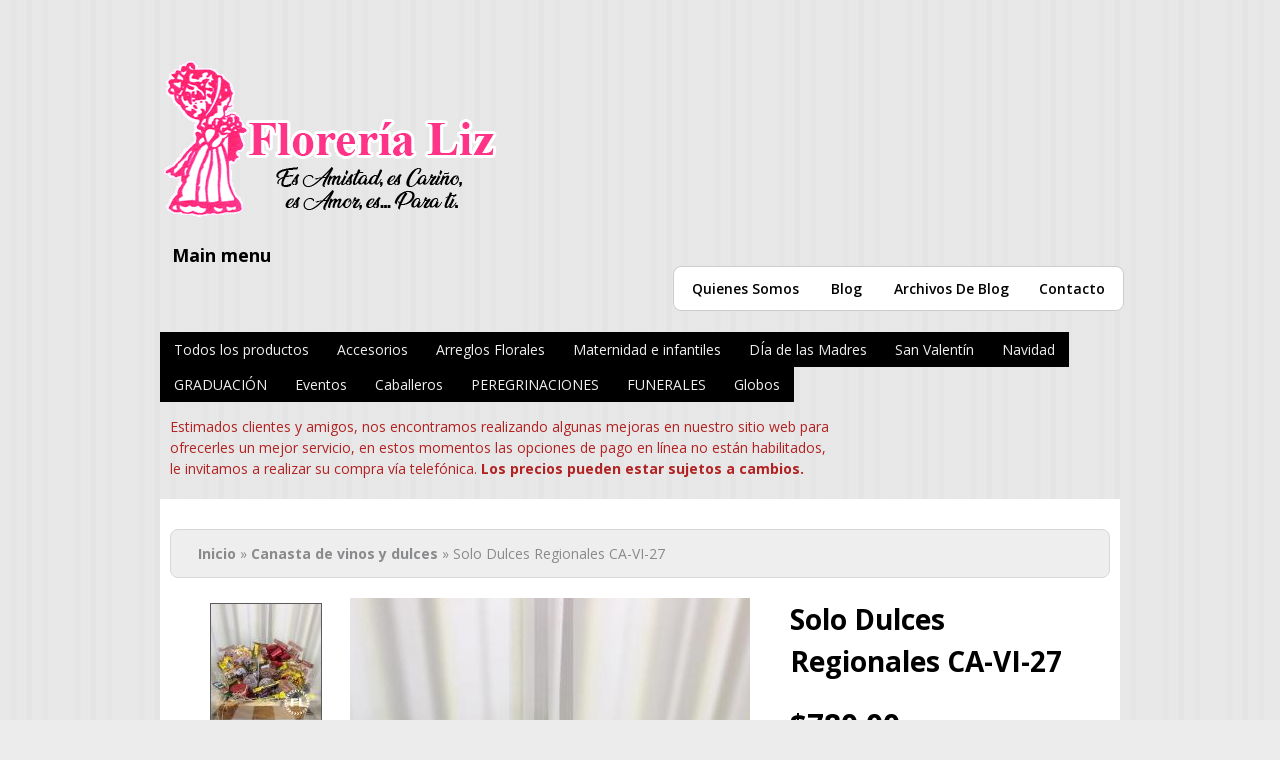

--- FILE ---
content_type: text/html; charset=utf-8
request_url: https://florerializ.com/productdisplay/solo-dulces-regionales-ca-vi-27
body_size: 7366
content:
<!DOCTYPE html>
<html lang="es" dir="ltr">
<head>
  <meta http-equiv="Content-Type" content="text/html; charset=utf-8" />
<meta name="Generator" content="Drupal 7 (http://drupal.org)" />
<link rel="canonical" href="/productdisplay/solo-dulces-regionales-ca-vi-27" />
<link rel="shortlink" href="/node/167" />
<link rel="shortcut icon" href="https://florerializ.com/profiles/commerce_kickstart/themes/commerce_kickstart_theme/favicon.ico" type="image/vnd.microsoft.icon" />
<meta name="viewport" content="width=device-width, initial-scale=1, maximum-scale=1, minimum-scale=1, user-scalable=no" />
  <title>Solo Dulces Regionales CA-VI-27  | Florería Liz | Arreglos florales en Monterrey</title>  
  <style type="text/css" media="all">
@import url("https://florerializ.com/modules/system/system.base.css?qyibvq");
@import url("https://florerializ.com/modules/system/system.menus.css?qyibvq");
@import url("https://florerializ.com/modules/system/system.messages.css?qyibvq");
@import url("https://florerializ.com/modules/system/system.theme.css?qyibvq");
</style>
<style type="text/css" media="all">
@import url("https://florerializ.com/profiles/commerce_kickstart/modules/contrib/cloud_zoom/css/cloud_zoom.css?qyibvq");
@import url("https://florerializ.com/misc/ui/jquery.ui.core.css?qyibvq");
@import url("https://florerializ.com/misc/ui/jquery.ui.theme.css?qyibvq");
@import url("https://florerializ.com/profiles/commerce_kickstart/libraries/jquery_ui_spinner/ui.spinner.css?qyibvq");
</style>
<style type="text/css" media="all">
@import url("https://florerializ.com/profiles/commerce_kickstart/modules/contrib/commerce_add_to_cart_confirmation/css/commerce_add_to_cart_confirmation.css?qyibvq");
@import url("https://florerializ.com/profiles/commerce_kickstart/modules/commerce_kickstart/commerce_kickstart_menus/commerce_kickstart_menus.css?qyibvq");
@import url("https://florerializ.com/profiles/commerce_kickstart/modules/contrib/date/date_api/date.css?qyibvq");
@import url("https://florerializ.com/profiles/commerce_kickstart/modules/contrib/date/date_popup/themes/datepicker.1.7.css?qyibvq");
@import url("https://florerializ.com/profiles/commerce_kickstart/modules/contrib/fences/field.css?qyibvq");
@import url("https://florerializ.com/modules/node/node.css?qyibvq");
@import url("https://florerializ.com/sites/all/modules/simple_taxonomy_menu/simple_taxonomy_menu.css?qyibvq");
@import url("https://florerializ.com/modules/user/user.css?qyibvq");
@import url("https://florerializ.com/profiles/commerce_kickstart/modules/contrib/views/css/views.css?qyibvq");
@import url("https://florerializ.com/sites/all/modules/ckeditor/css/ckeditor.css?qyibvq");
</style>
<style type="text/css" media="all">
@import url("https://florerializ.com/profiles/commerce_kickstart/modules/contrib/ctools/css/ctools.css?qyibvq");
@import url("https://florerializ.com/profiles/commerce_kickstart/modules/contrib/commerce/modules/product/theme/commerce_product.theme.css?qyibvq");
@import url("https://florerializ.com/sites/all/libraries/superfish/css/superfish.css?qyibvq");
@import url("https://florerializ.com/sites/all/libraries/superfish/style/black/black.css?qyibvq");
</style>
<style type="text/css" media="all">
@import url("https://florerializ.com/profiles/commerce_kickstart/themes/contrib/omega/alpha/css/alpha-reset.css?qyibvq");
@import url("https://florerializ.com/profiles/commerce_kickstart/themes/contrib/omega/alpha/css/alpha-mobile.css?qyibvq");
@import url("https://florerializ.com/profiles/commerce_kickstart/themes/contrib/omega/alpha/css/alpha-alpha.css?qyibvq");
@import url("https://florerializ.com/profiles/commerce_kickstart/themes/contrib/omega/omega/css/formalize.css?qyibvq");
@import url("https://florerializ.com/profiles/commerce_kickstart/themes/contrib/omega/omega/css/omega-text.css?qyibvq");
@import url("https://florerializ.com/profiles/commerce_kickstart/themes/contrib/omega/omega/css/omega-branding.css?qyibvq");
@import url("https://florerializ.com/profiles/commerce_kickstart/themes/contrib/omega/omega/css/omega-menu.css?qyibvq");
@import url("https://florerializ.com/profiles/commerce_kickstart/themes/contrib/omega/omega/css/omega-forms.css?qyibvq");
@import url("https://florerializ.com/profiles/commerce_kickstart/themes/contrib/omega_kickstart/css/global.css?qyibvq");
@import url("https://florerializ.com/profiles/commerce_kickstart/themes/commerce_kickstart_theme/css/commerce_kickstart_style.css?qyibvq");
</style>

<!--[if lte IE 8]>
<link type="text/css" rel="stylesheet" href="https://florerializ.com/profiles/commerce_kickstart/themes/contrib/omega_kickstart/css/ie-lte-8.css?qyibvq" media="all" />
<![endif]-->

<!--[if lte IE 7]>
<link type="text/css" rel="stylesheet" href="https://florerializ.com/profiles/commerce_kickstart/themes/contrib/omega_kickstart/css/ie-lte-7.css?qyibvq" media="all" />
<![endif]-->

<!--[if lte IE 8]>
<link type="text/css" rel="stylesheet" href="https://florerializ.com/profiles/commerce_kickstart/themes/commerce_kickstart_theme/css/commerce-kickstart-theme-ie-lte-8.css?qyibvq" media="all" />
<![endif]-->

<!--[if lte IE 7]>
<link type="text/css" rel="stylesheet" href="https://florerializ.com/profiles/commerce_kickstart/themes/commerce_kickstart_theme/css/commerce-kickstart-theme-ie-lte-7.css?qyibvq" media="all" />
<![endif]-->

<!--[if (lt IE 9)&(!IEMobile)]>
<style type="text/css" media="all">
@import url("https://florerializ.com/profiles/commerce_kickstart/themes/contrib/omega_kickstart/css/omega-kickstart-alpha-default.css?qyibvq");
@import url("https://florerializ.com/profiles/commerce_kickstart/themes/contrib/omega_kickstart/css/omega-kickstart-alpha-default-normal.css?qyibvq");
@import url("https://florerializ.com/profiles/commerce_kickstart/themes/commerce_kickstart_theme/css/commerce-kickstart-theme-alpha-default.css?qyibvq");
@import url("https://florerializ.com/profiles/commerce_kickstart/themes/commerce_kickstart_theme/css/commerce-kickstart-theme-alpha-default-normal.css?qyibvq");
@import url("https://florerializ.com/profiles/commerce_kickstart/themes/contrib/omega/alpha/css/grid/alpha_default/normal/alpha-default-normal-24.css?qyibvq");
</style>
<![endif]-->

<!--[if gte IE 9]><!-->
<style type="text/css" media="all and (min-width: 740px) and (min-device-width: 740px), (max-device-width: 800px) and (min-width: 740px) and (orientation:landscape)">
@import url("https://florerializ.com/profiles/commerce_kickstart/themes/contrib/omega_kickstart/css/omega-kickstart-alpha-default.css?qyibvq");
@import url("https://florerializ.com/profiles/commerce_kickstart/themes/contrib/omega_kickstart/css/omega-kickstart-alpha-default-narrow.css?qyibvq");
@import url("https://florerializ.com/profiles/commerce_kickstart/themes/commerce_kickstart_theme/css/commerce-kickstart-theme-alpha-default.css?qyibvq");
@import url("https://florerializ.com/profiles/commerce_kickstart/themes/commerce_kickstart_theme/css/commerce-kickstart-theme-alpha-default-narrow.css?qyibvq");
@import url("https://florerializ.com/profiles/commerce_kickstart/themes/contrib/omega/alpha/css/grid/alpha_default/narrow/alpha-default-narrow-24.css?qyibvq");
</style>
<!--<![endif]-->

<!--[if gte IE 9]><!-->
<style type="text/css" media="all and (min-width: 980px) and (min-device-width: 980px), all and (max-device-width: 1024px) and (min-width: 1024px) and (orientation:landscape)">
@import url("https://florerializ.com/profiles/commerce_kickstart/themes/contrib/omega_kickstart/css/omega-kickstart-alpha-default.css?qyibvq");
@import url("https://florerializ.com/profiles/commerce_kickstart/themes/contrib/omega_kickstart/css/omega-kickstart-alpha-default-normal.css?qyibvq");
@import url("https://florerializ.com/profiles/commerce_kickstart/themes/commerce_kickstart_theme/css/commerce-kickstart-theme-alpha-default.css?qyibvq");
@import url("https://florerializ.com/profiles/commerce_kickstart/themes/commerce_kickstart_theme/css/commerce-kickstart-theme-alpha-default-normal.css?qyibvq");
@import url("https://florerializ.com/profiles/commerce_kickstart/themes/contrib/omega/alpha/css/grid/alpha_default/normal/alpha-default-normal-24.css?qyibvq");
</style>
<!--<![endif]-->
  <script type="text/javascript" src="https://florerializ.com/misc/jquery.js?v=1.4.4"></script>
<script type="text/javascript" src="https://florerializ.com/misc/jquery-extend-3.4.0.js?v=1.4.4"></script>
<script type="text/javascript" src="https://florerializ.com/misc/jquery-html-prefilter-3.5.0-backport.js?v=1.4.4"></script>
<script type="text/javascript" src="https://florerializ.com/misc/jquery.once.js?v=1.2"></script>
<script type="text/javascript" src="https://florerializ.com/misc/drupal.js?qyibvq"></script>
<script type="text/javascript" src="https://florerializ.com/misc/ui/jquery.ui.core.min.js?v=1.8.7"></script>
<script type="text/javascript" src="https://florerializ.com/misc/ui/jquery.ui.widget.min.js?v=1.8.7"></script>
<script type="text/javascript" src="https://florerializ.com/profiles/commerce_kickstart/libraries/cloud-zoom/cloud-zoom.1.0.3.min.js?v=1.0.3"></script>
<script type="text/javascript" src="https://florerializ.com/profiles/commerce_kickstart/modules/contrib/cloud_zoom/js/cloud_zoom.js?v=1.0.3"></script>
<script type="text/javascript" src="https://florerializ.com/profiles/commerce_kickstart/libraries/jquery_expander/jquery.expander.min.js?v=1.4.2"></script>
<script type="text/javascript" src="https://florerializ.com/profiles/commerce_kickstart/libraries/jquery_ui_spinner/ui.spinner.min.js?v=1.8"></script>
<script type="text/javascript" src="https://florerializ.com/profiles/commerce_kickstart/libraries/selectnav.js/selectnav.min.js?qyibvq"></script>
<script type="text/javascript" src="https://florerializ.com/profiles/commerce_kickstart/modules/contrib/commerce_add_to_cart_confirmation/js/commerce_add_to_cart_confirmation.js?qyibvq"></script>
<script type="text/javascript" src="https://florerializ.com/profiles/commerce_kickstart/modules/commerce_kickstart/commerce_kickstart_search/commerce_kickstart_search.js?qyibvq"></script>
<script type="text/javascript" src="https://florerializ.com/sites/default/files/languages/es_qAi5tVLiCGEEZk3DPS1g6z9EdZ-ggdwM_7ZZGVtzvDM.js?qyibvq"></script>
<script type="text/javascript" src="https://florerializ.com/profiles/commerce_kickstart/modules/commerce_kickstart/commerce_kickstart_product_ui/commerce_kickstart_product_ui.js?qyibvq"></script>
<script type="text/javascript" src="https://florerializ.com/sites/all/libraries/superfish/jquery.hoverIntent.minified.js?qyibvq"></script>
<script type="text/javascript" src="https://florerializ.com/sites/all/libraries/superfish/sfsmallscreen.js?qyibvq"></script>
<script type="text/javascript" src="https://florerializ.com/sites/all/libraries/superfish/supposition.js?qyibvq"></script>
<script type="text/javascript" src="https://florerializ.com/sites/all/libraries/superfish/superfish.js?qyibvq"></script>
<script type="text/javascript" src="https://florerializ.com/sites/all/libraries/superfish/supersubs.js?qyibvq"></script>
<script type="text/javascript" src="https://florerializ.com/sites/all/modules/superfish/superfish.js?qyibvq"></script>
<script type="text/javascript" src="https://florerializ.com/profiles/commerce_kickstart/themes/contrib/omega_kickstart/js/omega_kickstart.js?qyibvq"></script>
<script type="text/javascript" src="https://florerializ.com/profiles/commerce_kickstart/themes/contrib/omega/omega/js/jquery.formalize.js?qyibvq"></script>
<script type="text/javascript" src="https://florerializ.com/profiles/commerce_kickstart/themes/contrib/omega/omega/js/omega-mediaqueries.js?qyibvq"></script>
<script type="text/javascript" src="https://florerializ.com/profiles/commerce_kickstart/themes/commerce_kickstart_theme/js/commerce_kickstart_theme_custom.js?qyibvq"></script>
<script type="text/javascript">
<!--//--><![CDATA[//><!--
jQuery.extend(Drupal.settings, {"basePath":"\/","pathPrefix":"","ajaxPageState":{"theme":"commerce_kickstart_theme","theme_token":"J7qta6vvstY4W-EHEKIvFueuniTIPCIFeHND_qzYVfQ","js":{"misc\/jquery.js":1,"misc\/jquery-extend-3.4.0.js":1,"misc\/jquery-html-prefilter-3.5.0-backport.js":1,"misc\/jquery.once.js":1,"misc\/drupal.js":1,"misc\/ui\/jquery.ui.core.min.js":1,"misc\/ui\/jquery.ui.widget.min.js":1,"profiles\/commerce_kickstart\/libraries\/cloud-zoom\/cloud-zoom.1.0.3.min.js":1,"profiles\/commerce_kickstart\/modules\/contrib\/cloud_zoom\/js\/cloud_zoom.js":1,"profiles\/commerce_kickstart\/libraries\/jquery_expander\/jquery.expander.min.js":1,"profiles\/commerce_kickstart\/libraries\/jquery_ui_spinner\/ui.spinner.min.js":1,"profiles\/commerce_kickstart\/libraries\/selectnav.js\/selectnav.min.js":1,"profiles\/commerce_kickstart\/modules\/contrib\/commerce_add_to_cart_confirmation\/js\/commerce_add_to_cart_confirmation.js":1,"profiles\/commerce_kickstart\/modules\/commerce_kickstart\/commerce_kickstart_search\/commerce_kickstart_search.js":1,"public:\/\/languages\/es_qAi5tVLiCGEEZk3DPS1g6z9EdZ-ggdwM_7ZZGVtzvDM.js":1,"profiles\/commerce_kickstart\/modules\/commerce_kickstart\/commerce_kickstart_product_ui\/commerce_kickstart_product_ui.js":1,"sites\/all\/libraries\/superfish\/jquery.hoverIntent.minified.js":1,"sites\/all\/libraries\/superfish\/sfsmallscreen.js":1,"sites\/all\/libraries\/superfish\/supposition.js":1,"sites\/all\/libraries\/superfish\/superfish.js":1,"sites\/all\/libraries\/superfish\/supersubs.js":1,"sites\/all\/modules\/superfish\/superfish.js":1,"profiles\/commerce_kickstart\/themes\/contrib\/omega_kickstart\/js\/omega_kickstart.js":1,"profiles\/commerce_kickstart\/themes\/contrib\/omega\/omega\/js\/jquery.formalize.js":1,"profiles\/commerce_kickstart\/themes\/contrib\/omega\/omega\/js\/omega-mediaqueries.js":1,"profiles\/commerce_kickstart\/themes\/commerce_kickstart_theme\/js\/commerce_kickstart_theme_custom.js":1},"css":{"modules\/system\/system.base.css":1,"modules\/system\/system.menus.css":1,"modules\/system\/system.messages.css":1,"modules\/system\/system.theme.css":1,"cloud-zoom.1.0.3.min.js\/cloud-zoom.css":1,"profiles\/commerce_kickstart\/modules\/contrib\/cloud_zoom\/css\/cloud_zoom.css":1,"misc\/ui\/jquery.ui.core.css":1,"misc\/ui\/jquery.ui.theme.css":1,"profiles\/commerce_kickstart\/libraries\/jquery_ui_spinner\/ui.spinner.css":1,"profiles\/commerce_kickstart\/modules\/contrib\/commerce_add_to_cart_confirmation\/css\/commerce_add_to_cart_confirmation.css":1,"profiles\/commerce_kickstart\/modules\/commerce_kickstart\/commerce_kickstart_menus\/commerce_kickstart_menus.css":1,"profiles\/commerce_kickstart\/modules\/contrib\/date\/date_api\/date.css":1,"profiles\/commerce_kickstart\/modules\/contrib\/date\/date_popup\/themes\/datepicker.1.7.css":1,"modules\/field\/theme\/field.css":1,"modules\/node\/node.css":1,"sites\/all\/modules\/simple_taxonomy_menu\/simple_taxonomy_menu.css":1,"modules\/user\/user.css":1,"profiles\/commerce_kickstart\/modules\/contrib\/views\/css\/views.css":1,"sites\/all\/modules\/ckeditor\/css\/ckeditor.css":1,"profiles\/commerce_kickstart\/modules\/contrib\/ctools\/css\/ctools.css":1,"profiles\/commerce_kickstart\/modules\/contrib\/commerce\/modules\/product\/theme\/commerce_product.theme.css":1,"sites\/all\/libraries\/superfish\/css\/superfish.css":1,"sites\/all\/libraries\/superfish\/style\/black\/black.css":1,"profiles\/commerce_kickstart\/themes\/contrib\/omega\/alpha\/css\/alpha-reset.css":1,"profiles\/commerce_kickstart\/themes\/contrib\/omega\/alpha\/css\/alpha-mobile.css":1,"profiles\/commerce_kickstart\/themes\/contrib\/omega\/alpha\/css\/alpha-alpha.css":1,"profiles\/commerce_kickstart\/themes\/contrib\/omega\/omega\/css\/formalize.css":1,"profiles\/commerce_kickstart\/themes\/contrib\/omega\/omega\/css\/omega-text.css":1,"profiles\/commerce_kickstart\/themes\/contrib\/omega\/omega\/css\/omega-branding.css":1,"profiles\/commerce_kickstart\/themes\/contrib\/omega\/omega\/css\/omega-menu.css":1,"profiles\/commerce_kickstart\/themes\/contrib\/omega\/omega\/css\/omega-forms.css":1,"profiles\/commerce_kickstart\/themes\/contrib\/omega_kickstart\/css\/global.css":1,"profiles\/commerce_kickstart\/themes\/commerce_kickstart_theme\/css\/commerce_kickstart_style.css":1,"profiles\/commerce_kickstart\/themes\/contrib\/omega_kickstart\/css\/ie-lte-8.css":1,"profiles\/commerce_kickstart\/themes\/contrib\/omega_kickstart\/css\/ie-lte-7.css":1,"profiles\/commerce_kickstart\/themes\/commerce_kickstart_theme\/css\/commerce-kickstart-theme-ie-lte-8.css":1,"profiles\/commerce_kickstart\/themes\/commerce_kickstart_theme\/css\/commerce-kickstart-theme-ie-lte-7.css":1,"ie::normal::profiles\/commerce_kickstart\/themes\/contrib\/omega_kickstart\/css\/omega-kickstart-alpha-default.css":1,"ie::normal::profiles\/commerce_kickstart\/themes\/contrib\/omega_kickstart\/css\/omega-kickstart-alpha-default-normal.css":1,"ie::normal::profiles\/commerce_kickstart\/themes\/commerce_kickstart_theme\/css\/commerce-kickstart-theme-alpha-default.css":1,"ie::normal::profiles\/commerce_kickstart\/themes\/commerce_kickstart_theme\/css\/commerce-kickstart-theme-alpha-default-normal.css":1,"ie::normal::profiles\/commerce_kickstart\/themes\/contrib\/omega\/alpha\/css\/grid\/alpha_default\/normal\/alpha-default-normal-24.css":1,"narrow::profiles\/commerce_kickstart\/themes\/contrib\/omega_kickstart\/css\/omega-kickstart-alpha-default.css":1,"narrow::profiles\/commerce_kickstart\/themes\/contrib\/omega_kickstart\/css\/omega-kickstart-alpha-default-narrow.css":1,"narrow::profiles\/commerce_kickstart\/themes\/commerce_kickstart_theme\/css\/commerce-kickstart-theme-alpha-default.css":1,"narrow::profiles\/commerce_kickstart\/themes\/commerce_kickstart_theme\/css\/commerce-kickstart-theme-alpha-default-narrow.css":1,"profiles\/commerce_kickstart\/themes\/contrib\/omega\/alpha\/css\/grid\/alpha_default\/narrow\/alpha-default-narrow-24.css":1,"normal::profiles\/commerce_kickstart\/themes\/contrib\/omega_kickstart\/css\/omega-kickstart-alpha-default.css":1,"normal::profiles\/commerce_kickstart\/themes\/contrib\/omega_kickstart\/css\/omega-kickstart-alpha-default-normal.css":1,"normal::profiles\/commerce_kickstart\/themes\/commerce_kickstart_theme\/css\/commerce-kickstart-theme-alpha-default.css":1,"normal::profiles\/commerce_kickstart\/themes\/commerce_kickstart_theme\/css\/commerce-kickstart-theme-alpha-default-normal.css":1,"profiles\/commerce_kickstart\/themes\/contrib\/omega\/alpha\/css\/grid\/alpha_default\/normal\/alpha-default-normal-24.css":1}},"superfish":{"1":{"id":"1","sf":{"animation":{"opacity":"show","height":"show"},"speed":"fast"},"plugins":{"smallscreen":{"mode":"window_width","breakpointUnit":"px","expandText":"Desplegar","collapseText":"Plegar","title":"Main menu"},"supposition":true,"supersubs":true}}},"urlIsAjaxTrusted":{"\/productdisplay\/solo-dulces-regionales-ca-vi-27":true},"omega":{"layouts":{"primary":"normal","order":["narrow","normal"],"queries":{"narrow":"all and (min-width: 740px) and (min-device-width: 740px), (max-device-width: 800px) and (min-width: 740px) and (orientation:landscape)","normal":"all and (min-width: 980px) and (min-device-width: 980px), all and (max-device-width: 1024px) and (min-width: 1024px) and (orientation:landscape)"}}},"commerceAddToCartConfirmation":{"overlayClass":"commerce_add_to_cart_confirmation_overlay","overlayParentSelector":"body"}});
//--><!]]>
</script>
  <!--[if lt IE 9]><script src="//html5shiv.googlecode.com/svn/trunk/html5.js"></script><![endif]-->
</head>
<body class="html not-front not-logged-in page-node page-node- page-node-167 node-type-product-display i18n-es context-productdisplay">
  <div id="skip-link">
    <a href="#main-content" class="element-invisible element-focusable">Pasar al contenido principal</a>
  </div>
  <div class="region region-page-top" id="region-page-top">
  <div class="region-inner region-page-top-inner">
      </div>
</div>  <div class="page clearfix" id="page">
      <header id="section-header" class="section section-header">
  <div id="zone-branding-wrapper" class="zone-wrapper zone-branding-wrapper clearfix">  
  <div id="zone-branding" class="zone zone-branding clearfix container-24">
    <div class="grid-24 region region-branding" id="region-branding">
  <div class="region-inner region-branding-inner">
        <div class="branding-data">
            <div class="logo-img">
        <a href="/" rel="home" title="Florería Liz | Arreglos florales en Monterrey"><img src="https://florerializ.com/sites/default/files/logo_floreria_liz_2.png" alt="Florería Liz | Arreglos florales en Monterrey" id="logo" /></a>      </div>
                        <hgroup class="site-name-slogan">        
                                <h2 class="site-name element-invisible"><a href="/" title="Inicio">Florería Liz | Arreglos florales en Monterrey</a></h2>
                              </hgroup>
          </div>
          </div>
</div>  </div>
</div><div id="zone-menu-wrapper" class="zone-wrapper zone-menu-wrapper clearfix">  
  <div id="zone-menu" class="zone zone-menu clearfix container-24">
    <div class="grid-24 region region-menu" id="region-menu">
  <div class="region-inner region-menu-inner">
        <nav class="navigation">
      <div class="primary-menu inline">
              </div>
      <div class="second-menu inline">
        <h2 class="element-invisible">Menú secundario</h2><ul id="secondary-menu" class="links inline clearfix secondary-menu"><li class="menu-760 first"><a href="/about">Quienes Somos</a></li><li class="menu-1292"><a href="/blog">Blog</a></li><li class="menu-769"><a href="/blog/archives">Archivos de Blog</a></li><li class="menu-757 last"><a href="/contacto">Contacto</a></li></ul>      </div>
    </nav>
        <section class="block block-superfish block-1 block-superfish-1 odd" id="block-superfish-1">
  <div class="block-inner clearfix">
              <h2 class="block-title">Main menu</h2>
            
    <div class="content clearfix">
      <ul  id="superfish-1" class="menu sf-menu sf-main-menu sf-horizontal sf-style-black sf-total-items-13 sf-parent-items-10 sf-single-items-3"><li id="menu-816-1" class="first odd sf-item-1 sf-depth-1 sf-no-children"><a href="/products" class="sf-depth-1">Todos los productos</a></li><li id="menu-1281-1" class="middle even sf-item-2 sf-depth-1 sf-total-children-4 sf-parent-children-0 sf-single-children-4 menuparent"><a href="/subcategoria-accesorios" class="sf-depth-1 menuparent">Accesorios</a><ul><li id="menu-1286-1" class="first odd sf-item-1 sf-depth-2 sf-no-children"><a href="/taxonomy/term/2" class="sf-depth-2">Globos</a></li><li id="menu-1532-1" class="middle even sf-item-2 sf-depth-2 sf-no-children"><a href="http://florerializ.com/productos/chocolates" class="sf-depth-2">Chocolates</a></li><li id="menu-1534-1" class="middle odd sf-item-3 sf-depth-2 sf-no-children"><a href="http://florerializ.com/productos/vinos" class="sf-depth-2">Vinos</a></li><li id="menu-1533-1" class="last even sf-item-4 sf-depth-2 sf-no-children"><a href="http://florerializ.com/product_category/15" class="sf-depth-2">Peluches</a></li></ul></li><li id="menu-1303-1" class="middle odd sf-item-3 sf-depth-1 sf-total-children-2 sf-parent-children-0 sf-single-children-2 menuparent"><a href="/taxonomy/term/1" class="sf-depth-1 menuparent">Arreglos Florales</a><ul><li id="menu-1304-1" class="first odd sf-item-1 sf-depth-2 sf-no-children"><a href="http://florerializ.com/productos/bouquets" class="sf-depth-2">Bouquets</a></li><li id="menu-1528-1" class="last even sf-item-2 sf-depth-2 sf-no-children"><a href="http://florerializ.com/productos/combinados" class="sf-depth-2">Combinados</a></li></ul></li><li id="menu-1302-1" class="middle even sf-item-4 sf-depth-1 sf-total-children-2 sf-parent-children-0 sf-single-children-2 menuparent"><a href="/taxonomy/term/12" class="sf-depth-1 menuparent">Maternidad e infantiles</a><ul><li id="menu-1535-1" class="first odd sf-item-1 sf-depth-2 sf-no-children"><a href="http://florerializ.com/productos/flores-naturales-con-accesorios" class="sf-depth-2">Flores Naturales con Accesorios</a></li><li id="menu-1536-1" class="last even sf-item-2 sf-depth-2 sf-no-children"><a href="http://florerializ.com/productos/globos-0" class="sf-depth-2">Globos</a></li></ul></li><li id="menu-1284-1" class="middle odd sf-item-5 sf-depth-1 sf-total-children-4 sf-parent-children-0 sf-single-children-4 menuparent"><a href="/taxonomy/term/6" class="sf-depth-1 menuparent">DÍa de las Madres</a><ul><li id="menu-1553-1" class="first odd sf-item-1 sf-depth-2 sf-no-children"><a href="http://florerializ.com/productos/combinados-0" class="sf-depth-2">Combinados</a></li><li id="menu-1555-1" class="middle even sf-item-2 sf-depth-2 sf-no-children"><a href="http://florerializ.com/productos/flores-con-frutas-0" class="sf-depth-2">Flores con Frutas</a></li><li id="menu-1556-1" class="middle odd sf-item-3 sf-depth-2 sf-no-children"><a href="http://florerializ.com/productos/rosas-0" class="sf-depth-2">Rosas</a></li><li id="menu-1557-1" class="last even sf-item-4 sf-depth-2 sf-no-children"><a href="http://florerializ.com/productos/tulipanes-1" class="sf-depth-2">Tulipanes</a></li></ul></li><li id="menu-1285-1" class="middle even sf-item-6 sf-depth-1 sf-total-children-3 sf-parent-children-0 sf-single-children-3 menuparent"><a href="/taxonomy/term/5" class="sf-depth-1 menuparent">San Valentín</a><ul><li id="menu-1545-1" class="first odd sf-item-1 sf-depth-2 sf-no-children"><a href="http://florerializ.com/productos/arreglos-de-rosas" class="sf-depth-2">Arreglos de Rosas</a></li><li id="menu-1546-1" class="middle even sf-item-2 sf-depth-2 sf-no-children"><a href="http://florerializ.com/productos/caballero-0" class="sf-depth-2">Caballero</a></li><li id="menu-1547-1" class="last odd sf-item-3 sf-depth-2 sf-no-children"><a href="http://florerializ.com/productos/tulipanes-0" class="sf-depth-2">Tulipanes</a></li></ul></li><li id="menu-1288-1" class="middle odd sf-item-7 sf-depth-1 sf-total-children-3 sf-parent-children-0 sf-single-children-3 menuparent"><a href="/taxonomy/term/10" class="sf-depth-1 menuparent">Navidad</a><ul><li id="menu-1537-1" class="first odd sf-item-1 sf-depth-2 sf-no-children"><a href="http://florerializ.com/productos/canasta-de-vinos-y-dulces" class="sf-depth-2">Canasta de Vinos y Dulces</a></li><li id="menu-1540-1" class="middle even sf-item-2 sf-depth-2 sf-no-children"><a href="http://florerializ.com/productos/centros-de-mesa-0" class="sf-depth-2">Centros de mesa</a></li><li id="menu-1539-1" class="last odd sf-item-3 sf-depth-2 sf-no-children"><a href="http://florerializ.com/productos/detalles-para-navidad" class="sf-depth-2">Detalles para Navidad</a></li></ul></li><li id="menu-1501-1" class="middle even sf-item-8 sf-depth-1 sf-no-children"><a href="/productos/graduaci%C3%B3n" title="GRADUACIÓN" class="sf-depth-1">GRADUACIÓN</a></li><li id="menu-1283-1" class="middle odd sf-item-9 sf-depth-1 sf-total-children-6 sf-parent-children-0 sf-single-children-6 menuparent"><a href="/taxonomy/term/11" class="sf-depth-1 menuparent">Eventos</a><ul><li id="menu-1558-1" class="first odd sf-item-1 sf-depth-2 sf-no-children"><a href="https://florerializ.com/productos/ambientaci%C3%B3n-y-decoraci%C3%B3n-0" class="sf-depth-2">Ambientación y Decoración</a></li><li id="menu-1559-1" class="middle even sf-item-2 sf-depth-2 sf-no-children"><a href="https://florerializ.com/productos/arreglos-para-carros" class="sf-depth-2">Arreglos para Carros</a></li><li id="menu-1560-1" class="middle odd sf-item-3 sf-depth-2 sf-no-children"><a href="https://florerializ.com/productos/centros-de-mesa-0" class="sf-depth-2">Centros de Mesa</a></li><li id="menu-1561-1" class="middle even sf-item-4 sf-depth-2 sf-no-children"><a href="https://florerializ.com/productos/decoraci%C3%B3n-de-iglesias" class="sf-depth-2">Decoración de Iglesias</a></li><li id="menu-1562-1" class="middle odd sf-item-5 sf-depth-2 sf-no-children"><a href="https://florerializ.com/productos/mesa-de-postres" class="sf-depth-2">Mesa de Postres</a></li><li id="menu-1563-1" class="last even sf-item-6 sf-depth-2 sf-no-children"><a href="https://florerializ.com/productos/ramos-de-mano" class="sf-depth-2">Ramos de mano</a></li></ul></li><li id="menu-1287-1" class="middle even sf-item-10 sf-depth-1 sf-total-children-4 sf-parent-children-0 sf-single-children-4 menuparent"><a href="/taxonomy/term/9" class="sf-depth-1 menuparent">Caballeros</a><ul><li id="menu-1541-1" class="first odd sf-item-1 sf-depth-2 sf-no-children"><a href="https://florerializ.com/productos/flores-con-frutas-1" class="sf-depth-2">Flores con Frutas</a></li><li id="menu-1542-1" class="middle even sf-item-2 sf-depth-2 sf-no-children"><a href="https://florerializ.com/productos/canastas-de-vinos-con-dulces" class="sf-depth-2">Canastas de vinos con dulces</a></li><li id="menu-1543-1" class="middle odd sf-item-3 sf-depth-2 sf-no-children"><a href="https://florerializ.com/productos/flores-con-accesorios" class="sf-depth-2">Flores con Accesorios</a></li><li id="menu-1544-1" class="last even sf-item-4 sf-depth-2 sf-no-children"><a href="https://florerializ.com/productos/globos-y-accesorios" class="sf-depth-2">Globos y Accesorios</a></li></ul></li><li id="menu-1496-1" class="middle odd sf-item-11 sf-depth-1 sf-no-children"><a href="/productos/peregrinaciones" title="PEREGRINACIONES" class="sf-depth-1">PEREGRINACIONES</a></li><li id="menu-1529-1" class="middle even sf-item-12 sf-depth-1 sf-total-children-2 sf-parent-children-0 sf-single-children-2 menuparent"><a href="https://florerializ.com/taxonomy/term/4" class="sf-depth-1 menuparent">FUNERALES</a><ul><li id="menu-1530-1" class="first odd sf-item-1 sf-depth-2 sf-no-children"><a href="https://florerializ.com/productos/arreglos-de-condolencias" class="sf-depth-2">Arreglos de Condolencias</a></li><li id="menu-1531-1" class="last even sf-item-2 sf-depth-2 sf-no-children"><a href="https://florerializ.com/productos/ofrendas-para-funeral" class="sf-depth-2">Ofrendas para funeral</a></li></ul></li><li id="menu-1549-1" class="last odd sf-item-13 sf-depth-1 sf-total-children-3 sf-parent-children-0 sf-single-children-3 menuparent"><a href="https://florerializ.com/taxonomy/term/2" class="sf-depth-1 menuparent">Globos</a><ul><li id="menu-1550-1" class="first odd sf-item-1 sf-depth-2 sf-no-children"><a href="https://florerializ.com/productos/cumplea%C3%B1os" class="sf-depth-2">Cumpleaños</a></li><li id="menu-1552-1" class="middle even sf-item-2 sf-depth-2 sf-no-children"><a href="https://florerializ.com/productos/amor" class="sf-depth-2">Amor</a></li><li id="menu-1551-1" class="last odd sf-item-3 sf-depth-2 sf-no-children"><a href="https://florerializ.com/productos/caballero" class="sf-depth-2">Caballero</a></li></ul></li></ul>    </div>
  </div>
</section>  </div>
</div>
  </div>
</div><div id="zone-header-wrapper" class="zone-wrapper zone-header-wrapper clearfix">  
  <div id="zone-header" class="zone zone-header clearfix container-24">
    <div class="grid-17 region region-header-first" id="region-header-first">
  <div class="region-inner region-header-first-inner">
    <div class="block block-block block-7 block-block-7 odd block-without-title" id="block-block-7">
  <div class="block-inner clearfix">
                
    <div class="content clearfix">
      <p><span style="color:#B22222">Estimados clientes y amigos, nos encontramos realizando algunas mejoras en nuestro sitio web para ofrecerles un mejor servicio, en estos momentos las opciones de pago en línea no están habilitados, le invitamos a realizar su compra vía telefónica. <strong>Los precios pueden estar sujetos a cambios.</strong></span></p>
    </div>
  </div>
</div>  </div>
</div>  </div>
</div></header>    
      <section id="section-content" class="section section-content">
  <div id="zone-content-wrapper" class="zone-wrapper zone-content-wrapper clearfix">  
  <div id="zone-content" class="zone zone-content clearfix container-24">    
          <div id="breadcrumb" class="grid-24"><h2 class="element-invisible">Usted está aquí</h2><div class="breadcrumb"><a href="/">Inicio</a> » <a href="/productos/canasta-de-vinos-y-dulces">Canasta de vinos y dulces</a> » Solo Dulces Regionales CA-VI-27 </div></div>
        
        <div class="grid-24 region region-content" id="region-content">
  <div class="region-inner region-content-inner">
    <a id="main-content"></a>
                        <div class="block block-system block-main block-system-main odd block-without-title" id="block-system-main">
  <div class="block-inner clearfix">
                
    <div class="content clearfix">
      <article class="node node-product-display node-product-type node-product-display node-product-type-full node-product-display-full node-published node-not-promoted node-not-sticky author-editor odd clearfix" id="node-product-display-167">
            <div class="container-24 grid-14 prefix-1 clearfix">
    <div class="cloud-zoom-container"><a href="https://florerializ.com/sites/default/files/CA-VI-27.jpeg" class="cloud-zoom" id="cloud-zoom" rel="zoomWidth:&#039;auto&#039;, zoomHeight:&#039;auto&#039;, position:&#039;inside&#039;, adjustX:0, adjustY:0, tint:&#039;false&#039;, tintOpacity:&#039;0.5&#039;, lensOpacity:&#039;0.5&#039;, softFocus:false, smoothMove:&#039;3&#039;, showTitle:true, titleOpacity:&#039;0.5&#039;"><img src="https://florerializ.com/sites/default/files/styles/product_full/public/CA-VI-27.jpeg?itok=d2eNJ4ce" width="400" height="550" alt="" /></a><div class="cloud-zoom-gallery-thumbs"><a href="https://florerializ.com/sites/default/files/CA-VI-27.jpeg" class="cloud-zoom-gallery" rel="useZoom: &#039;cloud-zoom&#039;,smallImage: &#039;https://florerializ.com/sites/default/files/styles/product_full/public/CA-VI-27.jpeg?itok=d2eNJ4ce&#039;"><img src="https://florerializ.com/sites/default/files/styles/product_thumbnail/public/CA-VI-27.jpeg?itok=HpskFfsq" width="110" height="130" alt="" /></a></div></div>  </div>
  <div class="container-24 grid-8 prefix-1">
    <div class="content clearfix">
      
  <header>
    <h2 class="field field-name-title-field field-type-text field-label-hidden">
      Solo Dulces Regionales CA-VI-27     </h2>
  </header>
<div class="field field-name-commerce-price field-type-commerce-price field-label-hidden"><div class="field-items"><div class="field-item even">$780.00</div></div></div><div class="field field-name-body field-type-text-with-summary field-label-hidden"><div class="field-items"><div class="field-item even"><p>Deliciosa combinación de dulces regionales en caja de madera (El diseño del listón de tela u organza varia según la ocasión).</p>
<p>***Como accesorio puede agregar chocolates Ferrero Rocher caja con 16 piezas por $180 más.</p>
<p>Especial: Para Caballero y Dama</p>
<p>Ocasión: Cumpleaños, 14 de Febrero, Navidad, Aniversario, Día del Padre, Toda Ocasión.</p>
<p>*Nota: Todas las cajas de madera van envueltas en papel celofán (a gusto del Cliente). Se recomienda ordenar cuando menos con un día de anticipación.</p>
<p><strong>Nota: En caso de no contar con la base,el dulce, botella o algún otro articulo se sustituira por algún otro del mismo o de mayor valor. </strong></p>
</div></div></div>
  <div class="field field-name-field-product field-type-commerce-product-reference field-label-hidden">
    <form class="commerce-add-to-cart commerce-cart-add-to-cart-form-209" autocomplete="off" action="/productdisplay/solo-dulces-regionales-ca-vi-27" method="post" id="commerce-cart-add-to-cart-form-209" accept-charset="UTF-8"><div><input type="hidden" name="product_id" value="209" />
<input type="hidden" name="form_build_id" value="form-FjrLrIlTt5QUlfdUKv5jEo9BbY-MLKup4HLui0pYkrs" />
<input type="hidden" name="form_id" value="commerce_cart_add_to_cart_form_209" />
<div id="edit-line-item-fields" class="form-wrapper"></div><div class="form-item form-type-textfield form-item-quantity">
  <label for="edit-quantity">Escriba la cantidad </label>
 <input type="text" id="edit-quantity" name="quantity" value="1" size="5" maxlength="128" class="form-text" />
</div>
<input type="submit" id="edit-submit" name="op" value="Agregar a la cesta" class="form-submit" /></div></form>  </div>
  <div class="commerce-product-sku">
          <div class="commerce-product-sku-label">
        Código SKU:      </div>
        CA-VI-27  </div>
    </div>
  </div>
  <div class="container-24 grid-24 clearfix">
        <nav class="links node-links clearfix"></nav>
          </div>
</article>
    </div>
  </div>
</div><section class="block block-block block-1 block-block-1 even" id="block-block-1">
  <div class="block-inner clearfix">
              <h2 class="block-title">Consideraciones</h2>
            
    <div class="content clearfix">
      <p>* Se recomienda ordenar cuando menos un día antes. <br />
* Precios en pesos mexicanos.<br />
* Precios solo para arreglos en Monterrey y su área metropolitana.<br />
* Los precios marcados no incluyen gastos de envio.<br />
* Precios no incluyen IVA.<br />
* Precios sujetos a cambio sin previo aviso.<br />
* Ver condiciones de políticas de envío.</p>
    </div>
  </div>
</section>      </div>
</div>  </div>
</div><div id="zone-postscript-wrapper" class="zone-wrapper zone-postscript-wrapper clearfix">  
  <div id="zone-postscript" class="zone zone-postscript clearfix container-24">
    <div class="grid-8 region region-postscript-first" id="region-postscript-first">
  <div class="region-inner region-postscript-first-inner">
    <div class="block block-block block-3 block-block-3 odd block-without-title" id="block-block-3">
  <div class="block-inner clearfix">
                
    <div class="content clearfix">
      <p>Para Servicio Nacional e Internacional comunicarse al teléfono 52 (81) 83.67.06.41 ó por correo electrónico a <a href="mailto:ventas@florerializ.com">info@florerializ.com</a></p>
    </div>
  </div>
</div>  </div>
</div><div class="grid-8 region region-postscript-third" id="region-postscript-third">
  <div class="region-inner region-postscript-third-inner">
    <div class="block block-block block-5 block-block-5 odd block-without-title" id="block-block-5">
  <div class="block-inner clearfix">
                
    <div class="content clearfix">
      <p>.</p>
    </div>
  </div>
</div>  </div>
</div>  </div>
</div></section>    
  
      <footer id="section-footer" class="section section-footer">
  <div id="zone-footer-wrapper" class="zone-wrapper zone-footer-wrapper clearfix">  
  <div id="zone-footer" class="zone zone-footer clearfix container-24">
    <div class="grid-17 region region-footer-first" id="region-footer-first">
  <div class="region-inner region-footer-first-inner">
    <div class="block block-block block-6 block-block-6 odd block-without-title" id="block-block-6">
  <div class="block-inner clearfix">
                
    <div class="content clearfix">
      <p><img alt="" src="/sites/default/files/formas-de-pago.png" /></p>
    </div>
  </div>
</div><div class="block block-menu block-menu-footer-navigation block-menu-menu-footer-navigation even block-without-title" id="block-menu-menu-footer-navigation">
  <div class="block-inner clearfix">
                
    <div class="content clearfix">
      <ul class="menu"><li class="first expanded"><span class="nolink" tabindex="0">Nuestra Empresa</span><ul class="menu"><li class="first last leaf"><a href="/about">Quiénes somos</a></li>
</ul></li>
<li class="leaf"><span class="nolink" tabindex="0">Dudas y Comentarios</span></li>
<li class="expanded"><span class="nolink" tabindex="0">Seguridad y Privacidad</span><ul class="menu"><li class="first leaf"><a href="/terminos-condiciones-y-politicas-de-entrega">Términos de uso</a></li>
<li class="last leaf"><a href="/slideshow/busca">Nuestra política de seguridad</a></li>
</ul></li>
<li class="last expanded"><span class="nolink" tabindex="0">Envios y devoluciones</span><ul class="menu"><li class="first last collapsed"><a href="/gastos-de-envio">Gastos de envio</a></li>
</ul></li>
</ul>    </div>
  </div>
</div>  </div>
</div><div class="grid-7 region region-footer-second" id="region-footer-second">
  <div class="region-inner region-footer-second-inner">
    <section class="block block-menu block-menu-social-connection block-menu-menu-social-connection odd" id="block-menu-menu-social-connection">
  <div class="block-inner clearfix">
              <h2 class="block-title">Contáctanos</h2>
            
    <div class="content clearfix">
      <ul class="menu"><li class="first leaf"><a href="https://www.facebook.com/florerializ/" class="facebook">Danos un Like en Facebook</a></li>
<li class="leaf"><a href="https://www.pinterest.com.mx/diazsantana/" class="pinterest">Lo que nos gusta en Pinterest</a></li>
<li class="last leaf"><a href="https://api.whatsapp.com/send?phone=5218119659681&amp;text=Hola%20estoy%20interesado%20en%20uno%20de%20sus%20productos" class="whatsapp" target="_blank">Mándanos un whatsapp</a></li>
</ul>    </div>
  </div>
</section>  </div>
</div>  </div>
</div><div id="zone-footer2-wrapper" class="zone-wrapper zone-footer2-wrapper clearfix">  
  <div id="zone-footer2" class="zone zone-footer2 clearfix container-24">
    <div class="grid-9 prefix-8 region region-footer2-second" id="region-footer2-second">
  <div class="region-inner region-footer2-second-inner">
    <section class="block block-menu block-menu-payment-methods block-menu-menu-payment-methods odd" id="block-menu-menu-payment-methods">
  <div class="block-inner clearfix">
              <h2 class="block-title">Métodos de pago</h2>
            
    <div class="content clearfix">
      <ul class="menu"><li class="first last leaf"><a href="/" class="paypal">PayPal</a></li>
</ul>    </div>
  </div>
</section>  </div>
</div>  </div>
</div></footer>  </div>  <div class="region region-page-bottom" id="region-page-bottom">
  <div class="region-inner region-page-bottom-inner">
      </div>
</div></body>
</html>


--- FILE ---
content_type: text/css
request_url: https://florerializ.com/profiles/commerce_kickstart/modules/contrib/commerce/modules/product/theme/commerce_product.theme.css?qyibvq
body_size: -187
content:

/**
 * @file
 * Basic styling for the Commerce Product module.
 */

.commerce-product-sku-label,
.commerce-product-title-label,
.commerce-product-status-label {
  display: inline;
  font-weight: bold;
}
